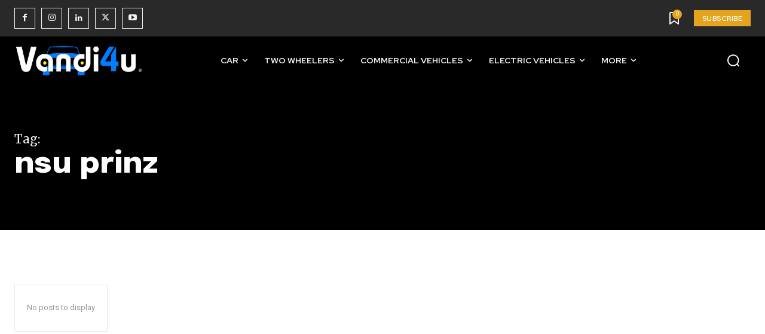

--- FILE ---
content_type: text/html; charset=utf-8
request_url: https://www.google.com/recaptcha/api2/aframe
body_size: 268
content:
<!DOCTYPE HTML><html><head><meta http-equiv="content-type" content="text/html; charset=UTF-8"></head><body><script nonce="GIY5PoC7CYWVNWAD6Q0n7g">/** Anti-fraud and anti-abuse applications only. See google.com/recaptcha */ try{var clients={'sodar':'https://pagead2.googlesyndication.com/pagead/sodar?'};window.addEventListener("message",function(a){try{if(a.source===window.parent){var b=JSON.parse(a.data);var c=clients[b['id']];if(c){var d=document.createElement('img');d.src=c+b['params']+'&rc='+(localStorage.getItem("rc::a")?sessionStorage.getItem("rc::b"):"");window.document.body.appendChild(d);sessionStorage.setItem("rc::e",parseInt(sessionStorage.getItem("rc::e")||0)+1);localStorage.setItem("rc::h",'1769565965080');}}}catch(b){}});window.parent.postMessage("_grecaptcha_ready", "*");}catch(b){}</script></body></html>